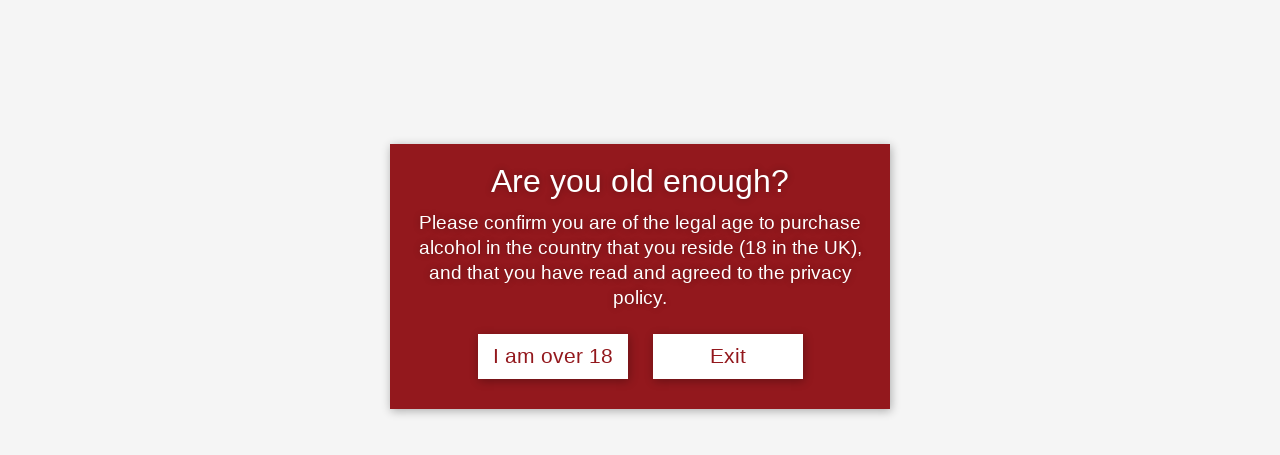

--- FILE ---
content_type: text/css
request_url: https://www.waistcoatwines.co.uk/wp-content/themes/nettl-waistcoatwines/style.css?ver=8.11.2
body_size: 290
content:
/*
Theme Name: Waistcoat Wines
Theme URI: http://www.waistcoatwines.co.uk/
Description: Bespoke theme for Waistcoat Wines
Author: Nettl of Gloucester
Author URI: https://www.absolutecreativemarketing.co.uk/
Template: Impreza
Text Domain: waistcoatwines.uk.w3pcloud.com
*/

/* header - logo (prevents pixelation of logo on scroll) */
#logo {transform:none !important;}

/* h4 title with top border */
.bordered-title {display:inline-block !important;}

.woocommerce-loop-product__title,
.woocommerce .product .price {text-align: center;}

/* news feed */
.w-blog.layout_cards .w-blog-post-body {
    padding: 8% 8% 8%;
    text-align: center;}

.w-blog.layout_cards .w-blog-post-h {border-radius: 0;}

/* trendy products */
.us-woo-shop_trendy .product-h {margin-bottom: 0 !important;}


/* woo commerce minimum quantity */
.woocommerce-grouped-product-list-item td .quantity {
    display: none !important;
}

--- FILE ---
content_type: text/css
request_url: https://www.waistcoatwines.co.uk/wp-content/themes/nettl-waistcoatwines/style.css?ver=02
body_size: 290
content:
/*
Theme Name: Waistcoat Wines
Theme URI: http://www.waistcoatwines.co.uk/
Description: Bespoke theme for Waistcoat Wines
Author: Nettl of Gloucester
Author URI: https://www.absolutecreativemarketing.co.uk/
Template: Impreza
Text Domain: waistcoatwines.uk.w3pcloud.com
*/

/* header - logo (prevents pixelation of logo on scroll) */
#logo {transform:none !important;}

/* h4 title with top border */
.bordered-title {display:inline-block !important;}

.woocommerce-loop-product__title,
.woocommerce .product .price {text-align: center;}

/* news feed */
.w-blog.layout_cards .w-blog-post-body {
    padding: 8% 8% 8%;
    text-align: center;}

.w-blog.layout_cards .w-blog-post-h {border-radius: 0;}

/* trendy products */
.us-woo-shop_trendy .product-h {margin-bottom: 0 !important;}


/* woo commerce minimum quantity */
.woocommerce-grouped-product-list-item td .quantity {
    display: none !important;
}